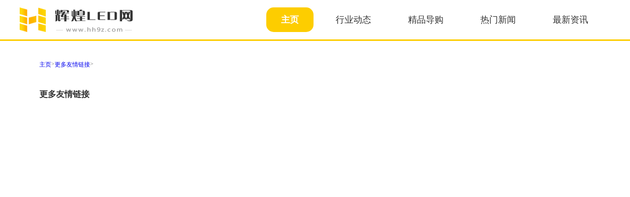

--- FILE ---
content_type: text/html; charset=utf-8
request_url: http://www.hh9z.com/morelink/
body_size: 1313
content:
<!DOCTYPE html>
<html>
	<head>
		<meta charset="utf-8" />
		<meta http-equiv="X-UA-Compatible" content="IE=edge">
         <meta name="applicable-device" content="pc">
		<title>更多友情链接_辉煌LED网888</title>
		<meta name="keywords" content="辉煌LED网,LED" />
		<meta name="description" content="辉煌LED商贸资源的深度发掘及运营，以打造汇集最优质产品、最权威资讯、最精准供需匹配、最有价值媒体服务为己任的垂直行业线上平台。" />
		     <link rel="stylesheet" href="http://www.hh9z.com/templets/default/css/common.css" />
     <link rel="stylesheet" href="http://www.hh9z.com/templets/default/css/style.css">
<link rel="stylesheet" href="http://www.hh9z.com/templets/default/css/swiper.min.css">
<link rel="shortcut icon" href="http://www.hh9z.com/templets/default/images/favicon.ico"/>
     <script src="http://www.hh9z.com/templets/default/js/jquery.js"></script>
     <script src="http://www.hh9z.com/templets/default/js/publicmodule.js"></script>
	</head>
	<body>
		 



<!-- pc -->
    <header class="p-header">
        <div class="top flex acenter">
            <div class="container flex ">
                <a href="/" class="logo" target="_blank"><img src="http://www.hh9z.com/templets/default/images/logo.png" alt=""></a>
                <ul class="nav flex jstart">
                    <li>
                    <a href="/" class="active" target="_blank">主页</a>
                </li>
                
                <li>
                    <a href="http://www.hh9z.com/Article/chen1/" target="_blank" >行业动态</a>
                </li>
                
                <li>
                    <a href="http://www.hh9z.com/Article/chen2/" target="_blank" >精品导购</a>
                </li>
                
                <li>
                    <a href="http://www.hh9z.com/Article/chen3/" target="_blank" >热门新闻</a>
                </li>
                
                <li>
                    <a href="http://www.hh9z.com/Article/chen4/" target="_blank" >最新资讯</a>
                </li>
                
        
            <li>
                <a style="display:none" href="http://www.hh9z.com/h9zgames/" target="_blank" >应用中心</a>
            </li>
        
                </ul>
            </div>
        </div>
    </header>
		<div class="main">
			<link rel="stylesheet" type="text/css" href="http://www.hh9z.com/templets/default/css/more-link.css" />
    		<div class="more-link-warp">
    			<div class="link-warp">
    				<div class="crumbs">
    					<a href='http://www.hh9z.com/'>主页</a> > <a href='http://www.hh9z.com/morelink/'>更多友情链接</a> > 
    				</div>
    				<div class="link-content">
    					<div class="link-title">更多友情链接</div>
        				<ul>
    						
        				</ul>
    				</div>
    			</div>
    		</div>
		</div>
		<footer class="footer">
    <div class="container">
        <div class="row jcenter">
            <div class="col-1">
                <p>新手指南 | 核心服务 | 关于我们 | 商务合作 |</p>
                <p>Copyright  2015-2026 hh9z.com All Rights Reserved. 辉煌LED网888 版权所有 <a href="https://beian.miit.gov.cn" target="_blank" rel="nofollow">鄂ICP备2023018502号-10</a></p>
            </div>
        </div>
    </div>
</footer>
<script src="http://www.hh9z.com/templets/default/js/swiper.min.js"></script>
<script src="http://www.hh9z.com/templets/default/js/mod.js"></script>
     <script src="http://www.hh9z.com/templets/default/js/footer.js"></script>
     </body>
</html>

--- FILE ---
content_type: text/css
request_url: http://www.hh9z.com/templets/default/css/style.css
body_size: 4694
content:
/* ===============公用样式=============== */

* {
    padding: 0;
    margin: 0;
}


/* 主色调 var(--pm-c) 背景色var(--bg-c) 边框色var(--br-c) */


/* 底部背景色var(--fbg-c) */

:root {
    --pm-c: #fdcd00;
    --bg-c: #fff;
    --br-c: #f2f5f9;
    --fbg-c: #333;
}

body {
    background-color: var(--bg-c);
}

a {
    text-decoration: none !important;
}

a:hover {
    text-decoration: none !important;
}

ul,
li {
    list-style: none !important;
}

input,
button {
    outline: none;
    background: none;
    border: none;
}

.img {
    overflow: hidden;
}

.img img {
    display: block;
    width: 100%;
    height: auto;
    min-height: 100%;
}

.infoSty {
    position: relative;
    display: block;
}

.infoSty .info {
    position: absolute;
    left: 0;
    bottom: 0;
    width: 100%;
    padding: 10px 0;
    background: rgba(0, 0, 0, .5);
}

.infoSty .info .title {
    font-size: 16px;
    color: #fff;
    width: 76%;
    padding-left: 14px;
}

.infoSty .info span {
    font-size: 14px;
    color: #fff;
    margin-right: 10px;
}

.flex1 {
    flex: 1;
    min-width: 0;
}


/* flex */

.flex {
    display: -webkit-box;
    display: -ms-flexbox;
    display: flex;
    -webkit-box-pack: justify;
    -ms-flex-pack: justify;
    justify-content: space-between;
}


/* flex 垂直排列*/

.flex-col {
    display: -webkit-box;
    display: -ms-flexbox;
    display: flex;
    -webkit-box-orient: vertical;
    -webkit-box-direction: normal;
    -ms-flex-direction: column;
    flex-direction: column;
    -webkit-box-pack: justify;
    -ms-flex-pack: justify;
    justify-content: space-between;
}


/* flex  换行 align-items:center*/

.flexFull {
    display: -webkit-box;
    display: -ms-flexbox;
    display: flex;
    -webkit-box-pack: justify;
    -ms-flex-pack: justify;
    justify-content: space-between;
    -webkit-box-align: center;
    -ms-flex-align: center;
    align-items: center;
    -ms-flex-wrap: wrap;
    flex-wrap: wrap;
}


/* flex align-items:center*/

.acenter {
    -webkit-box-align: center;
    -ms-flex-align: center;
    align-items: center;
}


/* flex align-items:start*/

.astart {
    -webkit-box-align: start;
    -ms-flex-align: start;
    align-items: flex-start;
}


/* flex justify-content:start*/

.jstart {
    -webkit-box-pack: start;
    -ms-flex-pack: start;
    justify-content: start;
}


/* flex justify-content:center*/

.jcenter {
    -webkit-box-pack: center;
    -ms-flex-pack: center;
    justify-content: center;
}


/* flex 垂直、水平居中*/

.dcenter {
    -webkit-box-pack: center;
    -ms-flex-pack: center;
    justify-content: center;
    -webkit-box-align: center;
    -ms-flex-align: center;
    align-items: center;
}


/* 超出隐藏  1--5行 */

.t {
    overflow: hidden;
    white-space: nowrap;
    -o-text-overflow: ellipsis;
    text-overflow: ellipsis;
}

.t2 {
    overflow: hidden;
    text-overflow: ellipsis;
    display: -webkit-box;
    -webkit-line-clamp: 2;
    /*!autoprefixer:off*/
    -webkit-box-orient: vertical;
    /* autoprefixer: on */
}

.t3 {
    overflow: hidden;
    text-overflow: ellipsis;
    display: -webkit-box;
    -webkit-line-clamp: 3;
    /*!autoprefixer:off*/
    -webkit-box-orient: vertical;
    /* autoprefixer: on */
}

.t4 {
    overflow: hidden;
    text-overflow: ellipsis;
    display: -webkit-box;
    -webkit-line-clamp: 4;
    /*!autoprefixer:off*/
    -webkit-box-orient: vertical;
    /* autoprefixer: on */
}

.t5 {
    overflow: hidden;
    text-overflow: ellipsis;
    display: -webkit-box;
    -webkit-line-clamp: 5;
    /*!autoprefixer:off*/
    -webkit-box-orient: vertical;
    /* autoprefixer: on */
}


/* ===============间距================== */

.grid10 {
    margin-left: 10px;
}

.grid15 {
    margin: 0 15px;
}

.grid20 {
    margin-left: 20px;
}

.ml10 {
    margin-left: -10px;
}

.ml50 {
    margin-left: -15px;
}

.ml20 {
    margin-left: -20px;
}

.mt10 {
    margin-top: 10px !important;
}

.mt20 {
    margin-top: 20px !important;
}

.mt30 {
    margin-top: 30px !important;
}

.mt40 {
    margin-top: 40px !important;
}

.mt50 {
    margin-top: 50px !important;
}

.pt10 {
    padding-top: 10px !important;
}

.pt20 {
    padding-top: 10px !important;
}

.container {
    width: 1200px;
    margin: 0 auto;
}

.row {
    display: flex;
    flex-wrap: wrap;
    justify-content: space-between;
}


/* 1-5等分 */

.col-1 {
    width: 100%;
}

.col-2 {
    width: 50%;
}

.col-m-2 {
    width: 50%;
}

.col-3 {
    width: 33.3333%;
}

.col-4 {
    width: 25%;
}

.col-5 {
    width: 20%;
}

.col-width-6 {
    width: 66.7%;
}

.col-width-3 {
    width: 30%;
}

.panel {
    width: 48%;
}


/* 移动端导航滑动 */

.scro-x {
    display: -webkit-box;
    display: -ms-flexbox;
    overflow-x: auto;
    -webkit-box-pack: start;
    -ms-flex-pack: start;
    justify-content: start;
    -webkit-box-align: center;
    -ms-flex-align: center;
    align-items: center;
}

.scro-x::-webkit-scrollbar {
    display: none;
}

.pubTitle>span {
    font-size: 20px;
    font-weight: 700;
    color: #333;
}
.pubTitle>a {
    font-size: 12px;
    font-weight: 400;
    color: #999;
} 
.public-title{
    width: 100%;
}


/* ===========公共标题============= */

.pubTitle {
    border-bottom: 2px solid #eee;
}
.pubTitle>span { 
    padding-bottom: 8px;
    border-bottom: 3px solid var(--pm-c);
}

/* ====================pc头部=============== */

.logo img {
    display: block;
    width: 100%;
    height: 50px;
}

.p-header {
    display: block;
}

.m-header {
    display: none;
}


/* 以下替换pc头部样式 */

.p-header .top {
    height: 80px;
    border-bottom: 3px solid var(--pm-c);
}

.p-header .nav li a {
    display: block;
    font-size: 18px;
    color: #333;
    padding: 13px 30px;
    margin-right: 15px;
}

.p-header .nav .active,
.p-header .nav li a:hover {
    color: #fff;
    background: var(--pm-c);
    font-weight: bold;
    border-radius: 15px;
}


/* ====================pc头部/=============== */


/* =====================main内容================= */

.main {
    min-height: 550px;
}

.banner-container .img img {
    height: 400px;
}

.banner-container .swiper-button-next,
.banner-container .swiper-button-prev {
    width: 40px;
    height: 88px;
    background: rgba(0, 0, 0, .4);
    color: #fff!important;
    border-radius: 6px;
}

.banner-container .swiper-button-prev {
    left: 0;
    top: 43%;
}

.banner-container .swiper-button-next {
    right: 0;
    top: 43%;
}

.banner-container .swiper-button-next::after {
    content: "next";
    font-size: 32px;
    font-weight: 700;
    width: 18px!important;
    height: 31px!important;
}

.banner-container .swiper-button-prev::after {
    content: "prev";
    font-size: 32px;
    font-weight: 700;
    width: 18px!important;
    height: 31px!important;
}

.banner-container .swiper-pagination {
    right: 10px;
    left: auto;
    bottom: 15px !important;
    color: #fff;
    justify-content: flex-end !important;
}

.banner-container .swiper-pagination .swiper-pagination-total {
    font-size: 16px;
    color: #fff;
}

.banner-container .swiper-pagination .swiper-pagination-current {
    font-size: 16px;
    color: #fff;
}


/* 图片下是文字 */

.news1 img {
    height: 185px;
}

.news1 .title {
    margin-top: 10px;
    text-align: center;
    width: 100%;
    font-size: 16px;
    color: #333;
}

.news ul li a:hover .title {
    color: var(--pm-c);
}

.news1 ul li a span {
    margin-top: 8px;
    ;
    font-size: 12px;
    color: #999;
}

.news4 img {
    height: 160px;
}

.news_info img {
    height: 140px;
}


/* 文字+时间 */

.news2 ul li {
    line-height: 36px;
}

.news2 ul li a {
    font-size: 16px;
    color: #333;
    width: 84%;
}

.news2 ul li a:hover {
    color: var(--pm-c);
}

.news2 ul li span {
    font-size: 14px;
    color: #999;
}

.news2 li em {
    font-size: 14px;
    font-style: normal;
    color: var(--pm-c);
}

.list2 li em {
    color: #999;
}

.list2 li:nth-child(1) em {
    color: #D61A3A;
}

.list2 li:nth-child(2) em {
    color: #D61A3A;
}

.list2 li:nth-child(3) em {
    color: #D61A3A;
}


/* icon1 标题前面+小圆点、小方块 */

.icon1 ul li a,
.icon2 ul li a,
.icon3 ul li a {
    position: relative;
    padding-left: 16px;
}


/* 圆点 */

.icon1 ul li a::before {
    content: "";
    position: absolute;
    left: 0;
    top: 50%;
    transform: translateY(-50%);
    width: 6px;
    height: 6px;
    background: var(--pm-c);
    border-radius: 50%;
}


/* 菱形 */

.icon2 ul li a::before {
    content: "";
    position: absolute;
    left: 0;
    top: 50%;
    width: 6px;
    height: 6px;
    background: #999;
    transform: translateY(-50%) rotate(45deg);
    margin-left: 2px;
}

.icon2 ul li a:hover::before {
    background: var(--pm-c);
}


/* 方块 */

.icon3 ul li a::before {
    content: "";
    position: absolute;
    left: 0;
    top: 50%;
    transform: translateY(-50%);
    width: 6px;
    height: 6px;
    background: #999;
}


/*  */

.news3 ul {
    flex: wrap;
}

.news3 ul li { 
    padding: 20px 0;
    border-bottom: 1px dashed #eee;
}

.news3 ul li a .img {
    width: 35%;
    height: 120px;
}

.news3 ul li a .des {
    padding-left: 20px;
}

.news3 ul li a .des .title {
    font-size: 16px;
    color: #333;
    font-weight: bold;
}

.news3 ul li a .des p {
    font-size: 14px;
    color: #888;
    line-height: 24px;
}

.news3 ul li a .des span {
    font-size: 12px;
    color: #999;
}

.news3 ul li a:hover .des .title {
    color: var(--pm-c);
}

/*  */

.news-title li:not(:nth-child(2)) {
    padding-bottom: 15px;
    border-bottom: 1px dashed #eee;
}

.news-title li div a {
    display: block;
    width: 83%;
    font-size: 18px;
    font-weight: 700;
    color: #333;
    line-height: 48px;
}

.news-title li div a:hover {
    color: var(--pm-c);
}
.news-title li div span {
    font-size: 14px;
    color: #999;
}
.news-title li p {
    font-size: 14px;
    font-weight: 400;
    color: #888;
    line-height: 24px;
}

/* ====================pc底部=============== */

footer {
    background: var(--fbg-c);
    margin-top: 50px;
    padding: 50px 0;
}

footer p {
    font-size: 14px;
    color: #999;
    line-height: 30px;
    text-align: center;
}

footer p a {
    font-size: 14px;
    color: #999;
}

footer p a:hover {
    color: #ddd;
}


/* link  友情链接 */

.link p {
    padding: 10px 0;
}

.link p a {
    font-size: 12px;
    font-weight: 400;
    color: #999;
    margin-right: 17px;
}

.link p a:hover {
    color: var(--pm-c);
}


/* 面包屑 */

.bread-nav {
    padding: 15px 0;
}

.bread-nav .breadCrumbs li {
    display: inline-block;
    font-size: 12px;
    color: #999;
}

.bread-nav .breadCrumbs li img {
    width: 12px;
    height: 14px;
    padding-right: 2px;
}

.bread-nav .breadCrumbs li a {
    font-size: 12px;
    color: #999;
}

.bread-nav .breadCrumbs li a:hover {
    color: var(--pm-c);
}


/* 列表页 */

.homelist ul li {
    width: 100%;
}

.homelist ul li a .img {
    width: 23%;
}

.homelist ul li a .des .title {
    color: var(--pm-c);
}


/* ------------分页--------- */

.pagination {
    text-align: center;
    margin-top: 40px;
}

.pagination .thisclass {
    color: #fff;
    font-weight: bold;
    background: var(--pm-c) !important;
    border: none !important;
}

.pagination .thisclass span {
    color: #fff;
}

.pagination li {
    display: inline-block;
    margin: 0 9px;
    font-size: 16px;
    border: 1px solid #DCDCDC;
    padding: 5px 11px;
}

.pagination li:hover,
.pagination li:hover span {
    color: #fff;
    background: var(--pm-c);
    border: none;
}

.pagination li .page-link {
    cursor: pointer;
}

.pagination li a {
    color: #999;
}

.pagination li:hover a {
    color: #fff;
}


/* 清除news下第一个li的margin-top */

.clearmt ul li:first-child {
    margin-top: 0 !important;
}


/* 详情页 */

.detail .art-head {
    padding-bottom: 20px;
    border-bottom: 1px dashed #EEEEEE;
}

.detail .art-head h1 {
    font-size: 24px;
    color: #333;
    font-weight: bold;
    text-align: center;
}

.detail .art-head p {
    margin-top: 30px;
}

.detail .art-head p span {
    font-size: 14px;
    color: #999;
    margin-right: 20px;
}

.detail .art-cont {
    font-size: 15px;
    line-height: 36px;
    color: #666;
    padding: 20px 0;
}

.detail .art-cont a {
    display: inline-block;
    font-size: 15px;
    color: var(--pm-c);
    text-indent: 0;
}

.detail .art-cont img {
    display: block;
    max-width: 600px !important;
    height: auto;
    margin: 10px auto;
}

.detail .art-cont p {
    font-size: 15px;
    line-height: 36px;
    color: #666;
    text-indent: 2em;
}

.pages {
    margin-top: 40px;
}

.pages ul li {
    margin-top: 20px;
    font-size: 16px;
    color: #333;
}

.pages ul li a {
    font-size: 16px;
    color: #333;
    width: 74%;
    overflow: hidden;
    text-overflow: ellipsis;
    white-space: nowrap;
}

.pages ul li a:hover {
    color: var(--pm-c);
}


/* =======================================移动端===================================== */

@media screen and (max-width:900px) {
    .mt10 {
        margin-top: 5px !important;
    }
    .mt20 {
        margin-top: 10px !important;
    }
    .mt30 {
        margin-top: 15px !important;
    }
    .mt40 {
        margin-top: 20px !important;
    }
    .mt50 {
        margin-top: 25px !important;
    }
    .topMargin {
        margin-top: 20px;
    }
    .pt10 {
        padding-top: 5px !important;
    }
    .pt20 {
        padding-top: 5px !important;
    }
    .container {
        width: 100%;
    }
    .panel {
        width: 100%;
    }
    .row {
        padding: 0 15px;
    }
    .col-2,
    .col-3,
    .col-4,
    .col-5,
    .col-width-3,
    .col-width-6 {
        width: 100%;
    }
    .col-m-2 {
        width: 50% !important;
    }
    .grid20 {
        margin: 0!important;
    }
    .ml20 {
        margin-left: 0!important;
    }
    .panel1 {
        width: 48%;
    }
    .p-header {
        display: none;
    }
    .m-header {
        display: block;
    }
    .pubTitle>span {
        font-size: 14px;
    }
    /* 移动端控制列数 */
    /* 移动端控制列数 */
    .infoSty {
        position: relative;
        display: block;
    }
    .infoSty .info {
        position: absolute;
        left: 0;
        bottom: 0;
        width: 100%;
        padding: 5px 0;
        background: rgba(0, 0, 0, .5);
    }
    .infoSty .info .title {
        font-size: 14px;
        color: #fff;
        width: 76%;
        padding-left: 7px;
    }
    .infoSty .info span {
        font-size: 12px;
        color: #fff;
        margin-right: 5px;
    }
    /* ===========公共标题============= */
    /* ====================移动端头部================== */
    /* 以下替换移动端头部样式 */
    .m-header {
        height: 100px;
    }
    .m-header .top {
        padding: 15px 0 10px 0;
        border-bottom: 1px solid #eee;
    }
    .m-header .logo img{
        display: block;
        width: 135px;
        height: 32px;
    }
    .navBox {
        padding-top: 5px;
        border-top: 2px solid #fff;
    }
    .m-header .nav li {
        width: 60px;
        text-align: center;
        padding: 8px 0;
        margin-right: 10px;
    }
    .m-header .nav li a {
        display: block;
        font-size: 14px;
        color: #333;
    }
    .m-header .nav .active {
        font-weight: bold;
        border-left: 4px solid var(--pm-c);
    }
    .m-header .nav li:hover a {
        color: #333;
    }
    /* ====================移动端头部/================== */
    /* ====================移动端main内容================ */
    .main {
        min-height: 292px;
    }
    .row .row {
        padding: 0;
    }
    .banner-container .img img {
        height: 200px;
    }
    .banner-container .swiper-button-prev,
    .banner-container .swiper-button-next {
        width: 26px;
        height: 45px;
    }
    .banner-container .swiper-button-prev {
        left: 0;
        top: 56%;
    }
    .banner-container .swiper-button-next {
        right: 0;
        top: 56%;
    }
    .banner-container .swiper-button-next::after {
        content: "next";
        font-size: 22px;
        text-align: center;
        line-height: 31px!important;
    }
    .banner-container .swiper-button-prev::after {
        content: "prev";
        font-size: 22px;
        text-align: center;
        line-height: 31px!important;
    }
    .banner-container .swiper-pagination {
        bottom: 9px !important;
    }
    /* 图片下是文字 */
    .news1 {
        padding-bottom: 10px;
        border-bottom: 1px dashed #eee;
    }
    .news1 ul li {
        margin-top: 10px;
    }
    .news1 ul li a .title {
        margin-top: 6px;
        text-align: center;
        width: 100%;
        font-size: 14px;
        color: #333;
    }
    /* 文字+时间 */
    .news2 ul li a {
        width: 73%;
        font-size: 14px;
    }
    .news2 ul li span {
        font-size: 12px;
    }
    .row3 .news2 li {
        width: 100%;
    }
    .list2 ul li a {
        width: 81%;
    }
    /*  */
    .news3 ul li {
        width: 100%;
    }
    .news3 ul li a .img {
        width: 40%;
        height: 100px;
    }
    .news4 img {
        height: 120px;
    }
    .news_info img {
        height: 140px;
    }
    /* ====================m底部=============== */
    footer {
        background: var(--fbg-c);
        margin-top: 25px;
        padding: 25px 0;
    }
    footer p {
        font-size: 12px;
        color: #999;
        line-height: 18px;
        text-align: center;
    }
    footer p a {
        font-size: 12px;
        color: #999;
    }
    footer p a:hover {
        color: #ddd;
    }
    /* ====================m底部/=============== */
    .clearmt ul li:first-child {
        margin-top: 10px !important;
    }
    .pagination {
        text-align: center;
        margin-top: 20px;
    }
    .pagination .thisclass {
        color: #fff;
        font-weight: bold;
        background: var(--pm-c) !important;
        border: none !important;
    }
    .pagination .thisclass span {
        color: #fff;
    }
    .pagination li {
        display: inline-block;
        margin: 0 4px;
        font-size: 12px;
        border: 1px solid #DCDCDC;
    }
    .pagination li:hover a,
    .pagination li:hover span {
        color: #fff;
        background: var(--pm-c);
        border: none;
    }
    .pagination li .page-link {
        cursor: pointer;
    }
    .pagination li span,
    .pagination li a {
        color: #999;
    }
    /* 详情部分 */
    .detail .art-head {
        padding-bottom: 10px;
        border-bottom: 1px dashed #EEEEEE;
    }
    .detail .art-head h1 {
        font-size: 16px;
        color: #333;
        font-weight: bold;
        text-align: center;
    }
    .detail .art-head p {
        margin-top: 15px;
    }
    .detail .art-head p span {
        font-size: 12px;
        color: #999;
        margin-right: 10px;
    }
    .detail .art-cont {
        font-size: 13px;
        line-height: 24px;
        color: #666;
        padding: 10px 0;
    }
    .detail .art-cont a {
        display: inline-block;
        font-size: 13px;
        color: var(--pm-c);
        text-indent: 0;
    }
    .detail .art-cont img {
        display: block;
        max-width: 300px !important;
        height: auto;
        margin: 10px auto;
    }
    .detail .art-cont p {
        font-size: 13px;
        line-height: 24px;
        color: #666;
        text-indent: 2em;
    }
    /* 上下页 */
    .pages {
        margin-top: 20px;
    }
    .pages ul li {
        margin-top: 10px;
        font-size: 14px;
        color: #333;
    }
    .pages ul li a {
        font-size: 14px;
        color: #333;
        width: 74%;
        overflow: hidden;
        text-overflow: ellipsis;
        white-space: nowrap;
    }
}

--- FILE ---
content_type: application/javascript
request_url: http://www.hh9z.com/templets/default/js/mod.js
body_size: 821
content:
/*
 * @Author: your name
 * @Date: 2021-05-14 15:42:32
 * @LastEditTime: 2021-05-17 09:43:58
 * @LastEditors: your name
 * @Description: In User Settings Edit
 * @FilePath: \模块资源站\5月\01\js\mod.js
 */
(function indexBanner() {
    if ($('.banner-container').length > 0) {
        var bannerSwiper = new Swiper('.swiper-container', {
            autoplay: {
                delay: 5000,
                stopOnLastSlide: false,
                disableOnInteraction: true,
            },
            loop: true,
            navigation: {
                nextEl: '.swiper-button-next',
                prevEl: '.swiper-button-prev',
            },
            pagination: {
                el: '.swiper-pagination',
                type: 'fraction',
            },
        });
    }
})()